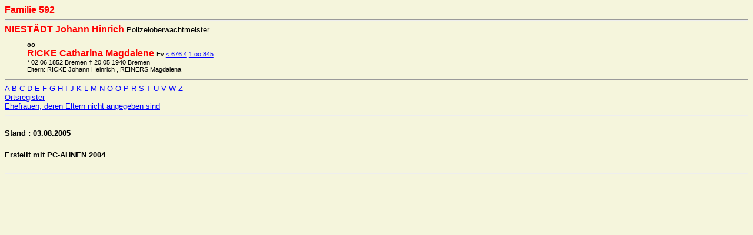

--- FILE ---
content_type: text/html
request_url: http://www.juergen-rode.de/FAM592.HTM
body_size: 711
content:
<html>
<head>
<Title>PC-AHNEN 2004 - Sippenbuch Familie 592</title>
<META NAME="GENERATOR" CONTENT="PC-AHNEN 2004">
<link rel=stylesheet type="text/css" href="FORMATE.CSS">
<!--
erstellt mit PC-AHNEN 2004
//-->
</head>
<body link=red vlink=blue alink=magenta>
<span class="gr"><b>Familie 592</b></span><hr><b><span class="gr">NIEST&Auml;DT Johann Hinrich </span></b> Polizeioberwachtmeister
<BR> 
<b><blockquote> oo&#160; </b>
<BR><b><span class="gr">RICKE Catharina Magdalene  </b></span> Ev <a href="FAM676.HTM">&lt;&#160;676.4</a> <a href="FAM845.HTM" > 1.oo 845</a>
<BR>*&#160;02.06.1852 Bremen &#134;&#160;20.05.1940 Bremen
<BR>Eltern: RICKE Johann Heinrich , REINERS Magdalena 
<BR></blockquote>
<HR>
 <a href="FAMA.HTM"> A</a> <a href="FAMB.HTM"> B</a> <a href="FAMC.HTM"> C</a> <a href="FAMD.HTM"> D</a> <a href="FAME.HTM"> E</a> <a href="FAMF.HTM"> F</a> <a href="FAMG.HTM"> G</a> <a href="FAMH.HTM"> H</a> <a href="FAMI.HTM"> I</a> <a href="FAMJ.HTM"> J</a> <a href="FAMK.HTM"> K</a> <a href="FAML.HTM"> L</a> <a href="FAMM.HTM"> M</a> <a href="FAMN.HTM"> N</a> <a href="FAMO.HTM"> O</a> <a href="FAMOE.HTM"> &Ouml;</a> <a href="FAMP.HTM"> P</a> <a href="FAMR.HTM"> R</a> <a href="FAMS.HTM"> S</a> <a href="FAMT.HTM"> T</a> <a href="FAMU.HTM"> U</a> <a href="FAMV.HTM"> V</a> <a href="FAMW.HTM"> W</a> <a href="FAMZ.HTM"> Z</a>
<BR>
<a href="ORTSREG.HTM">Ortsregister</a>
<BR>
<a href="OHNELTER.HTM">Ehefrauen, deren Eltern nicht angegeben sind</a>
<HR>
<h5 class="hinw">Stand : 03.08.2005</h5>
<h5 class="hinw">Erstellt mit PC-AHNEN 2004</h5>
<hr>
</body>
</html>

--- FILE ---
content_type: text/css
request_url: http://www.juergen-rode.de/FORMATE.CSS
body_size: 28478
content:
/* In dieser Datei koennen Schriftart, Schriftgroesse, Schriftfarbe, 
linker/rechter Rand und der Hintergrund fuer SAEMTLICHE HTML-Ausgaben 
veraendert/angepasst werden.

Da es jedoch ZIG Variationsmoeglichkeiten gibt, moechte ich darum bitten,
bei Fragen zu diesem Komplex nicht beim Programmautor anzurufen, sondern
ausschliesslich diverse Literatar zu bemuehen.

Alle Aenderungen geschehen auf eigene Gefahr! Der Autor leistet keine
Unterstuetzung bei Anzeigeproblemen, die durch Aenderungen in dieser Datei
zustande kommen!

Um den Ursprungszustand wieder herzustellen, genuegt es, die Datei(en)
(FORMATE.CSS) zu loeschen. PC-AHNEN erzeugt beim naechsten Bedarf auto-
matische (eine) neue Datei(en)

Bitte beachten Sie auch, dass bei Weitergabe oder Veroeffentlichung Ihrer
HTML-Dateien die Datei FORMATE.CSS mitgeliefert werden muss.

Zeilen wie diese, die mit Schraegstrich und Stern beginnen und mit Stern
und Schraegstrich enden, sind Kommentarzeilen.

Es folgen die Style-Definitionen, die Sie aendern koennen:
Unterhalb jedes Befehls steht eine Kurzerklaerung */

div.li   { text-align:justify; font-size:8pt; margin-left:1cm} 
div.re   { text-align:justify; font-size:8pt; margin-right:1cm} 
div.lr   { text-align:justify; font-size:8pt; margin-left:1cm; margin-right:1cm} 
div.memo { text-align:justify; font_size:8pt} 
blockquote.re { text-align:justify; font-size:8pt; margin-right:1cm} 
blockquote { font-size:8pt; margin-left:1cm} 
/* Definitionen fuer diverse Einrueckungen und Blocksatz mit etwas kleinerer
Schrift */


span.gr { font-size:12pt; color:red } 
/* Namen etc. etwas groesser*/

span.kl { font-size:8pt } 
/* Schrift etwas kleiner*/

span.higru { background-color:#E0FFFF }
/* Hintergrundfarbe Kaestchen Ahnentafel 20 Gen */

span.vogru { color:blue }
/* Schriftfarbe im Kaestchen Ahnentafel 20 Gen */

pre.vorf {font-family:Courier New,Courier; font-size:8pt; color:darkblue } 
/* Definition der Schriftfamilie, -groesse und -farbe fuer Ahnentafel
20 Generationen*/

h1 {font-size:16pt}
/* Ueberschrift */

h2 {font-size:14pt}
/* Ueberschrift */

h3 {font-size:12pt}
/* Ueberschrift */

h3.ue { font-size:14pt; color:red } 
/* Groessere Ueberschrift*/

h5 {font-size:10pt}
/* Ueberschrift */

h5.hinw {text-align=center; font-size:10pt } 
/* Definition fuer Hinweise am Seitenende */

table {font-size:10pt}
/* Schriftgroesse in Tabellen */

table.ap {font-size:8pt}
/* Schriftgroesse fuer Ahnentafel 4 Gen. (Ahnenpass)*/

body { font-family:arial; font-size:10pt; color:black; background-color:beige } 
/* Definition der Schriftfamilie, -groesse, -farbe und Hintergrund fuer alle
HTML-Ausgaben */

pre {font-family:Courier New,Courier; font-size:10pt; color:darkblue } 
/* Definition der Schriftfamilie, -groesse und -farbe fuer vorformatierten
Text (Kaestchen, Tabellen etc.) Farbe dunkelblau */
a:link       { color:blue }
a:visited    { color:blue }
a:hover      { color:red }
a:active     { color:blue }

/**
Nachfolgende Positionen,ausser Farbangaben, NICHT „ndern !!!!
**/

#haupt       { position:absolute; top:10px; left:10ppx; width:1000px; height:560px; 
               font-family:arial; font-size:8pt; color:black;
               background-color:beige; border-style:none; border-width:0px }
#box1        { position:absolute; top:255px; left:0px; width:220px; height:50px; 
               background-color:#E0FFFF; overflow:hidden; 
               border-left:1px solid black; border-right-style:none; 
               border-right-width:0px; border-top:1px solid black;
               border-bottom:1px solid black; padding:3 }
#box2        { position:absolute; top:115px; left:240px; width:220px; height:50px;
               background-color:#E0FFFF; overflow:hidden;
               border-left:1px solid black; border-right-style:none;
               border-right-width:0px; border-top:1px solid black;
               border-bottom:1px solid black; padding:3 }
#box3        { position:absolute; top:395px; left:240px; width:220px; height:50px; 
               background-color:#E0FFFF; overflow:hidden; 
               border-left:1px solid black; border-right-style:none; 
               border-right-width:0px; border-top:1px solid black; 
               border-bottom:1px solid black; padding:3 }
#box4        { position:absolute; top:45px; left:480px; width:220px; height:50px; 
               background-color:#E0FFFF; overflow:hidden;
               border-left:1px solid black; border-right-style:none; 
               border-right-width:0px; border-top:1px solid black;
               border-bottom:1px solid black; padding:3 }
#box5        { position:absolute; top:185px; left:480px; width:220px; height:50px;
               background-color:#E0FFFF; overflow:hidden;
               border-left:1px solid black; border-right-style:none;
               border-right-width:0px; border-top:1px solid black;
               border-bottom:1px solid black; padding:3 }
#box6        { position:absolute; top:325px; left:480px; width:220px; height:50px;
               background-color:#E0FFFF; overflow:hidden;
               border-left:1px solid black; border-right-style:none;
               border-right-width:0px; border-top:1px solid black;
               border-bottom:1px solid black; padding:3 }
#box7        { position:absolute; top:465px; left:480px; width:220px; height:50px;
               background-color:#E0FFFF; overflow:hidden;
               border-left:1px solid black; border-right-style:none;
               border-right-width:0px; border-top:1px solid black;
               border-bottom:1px solid black }
#box8        { position:absolute; top:10px; left:720px; width:220px; height:50px;
               background-color:#E0FFFF; overflow:hidden;
               border:1px solid black; padding:3 }
#box9        { position:absolute; top:80px; left:720px; width:220px; height:50px;
               background-color:#E0FFFF; overflow:hidden;
               border:1px solid black; padding:3 }
#box10       { position:absolute; top:150px; left:720px; width:220px; height:50px;
               background-color:#E0FFFF; overflow:hidden;
               border:1px solid black; padding:3 }
#box11       { position:absolute; top:220px; left:720px; width:220px; height:50px;
               background-color:#E0FFFF; overflow:hidden;
               border:1px solid black; padding:3 }
#box12       { position:absolute; top:290px; left:720px; width:220px; height:50px;
               background-color:#E0FFFF; overflow:hidden;
               border:1px solid black; padding:3 }
#box13       { position:absolute; top:360px; left:720px; width:220px; height:50px;
               background-color:#E0FFFF; overflow:hidden;
               border:1px solid black; padding:3 }
#box14       { position:absolute; top:430px; left:720px; width:220px; height:50px;
               background-color:#E0FFFF; overflow:hidden; 
               border:1px solid black; padding:3 }
#box15       { position:absolute; top:500px; left:720px; width:220px; height:50px;
               background-color:#E0FFFF; overflow:hidden; 
               border:1px solid black; padding:3 }
#oo23        { position:absolute; top:270px; left:240px; width:220px; height:20px;
               background-color:beige; border-style:none; border-width:medium;
               padding:3 }
#oo45        { position:absolute; top:130px; left:480px; width:220px; height:20px;
               absolute:beige; border-style:none; border-width:medium;
               padding:3 }
#oo67        { position:absolute; top:410px; left:480px; width:220px; height:20px;
               absolute:beige; border-style:none; border-width:medium; 
               padding:3 }
#oo89        { position:absolute; top:60px; left:720px; width:220px; height:20px;
               background-color:beige; border-style:none; border-width:medium;
               padding:3 }
#oo1011      { position:absolute; top:200px; left:720px; width:220px; height:20px;
               background-color:beige; border-style:none; border-width:medium;
               padding:3 }
#oo1213      { position:absolute; top:340px; left:720px; width:220px; height:20px;
               background-color:beige; border-style:none; border-width:medium;
               padding:3 }
#oo1415      { position:absolute; top:480px; left:720px; width:220px; height:20px;
               background-color:beige; border-style:none; border-width:medium; padding:3 }
#v23         { position:absolute; top:140px; left:220px; width:20px; height:280px;
               background-color:beige; border-left:1px solid black;
               border-right-style:none; border-right-width:0px;
               border-top:1px solid black; border-bottom:1px solid black }
#v45         { position:absolute; top:70px; left:460px; width:20px; height:140px;
               background-color:beige; border-left:1px solid black;
               border-right-style:none; border-right-width:0px;
               border-top:1px solid black; border-bottom:1px solid black }
#v67         { position:absolute; top:350px; left:460px; width:20px; height:140px;
               background-color:beige; border-left:1px solid black; 
               border-right-style:none; border-right-width:0px; 
               border-top:1px solid black; border-bottom:1px solid black }
#v89         { position:absolute; top:35px; left:700px; width:20px; height:70px; 
               background-color:beige; border-left:1px solid black;
               border-right-style:none; border-right-width:0px;
               border-top:1px solid black; border-bottom:1px solid black }
#v1011       { position:absolute; top:175px; left:700px; width:20px; height:70px;
               background-color:beige; border-left:1px solid black;
               border-right-style:none; border-right-width:0px;
               border-top:1px solid black; border-bottom:1px solid black }
#v1213       { position:absolute; top:315px; left:700px; width:20px; height:70px;
               background-color:beige; border-left:1px solid black;
               border-right-style:none; border-right-width:0px;
               border-top:1px solid black; border-bottom:1px solid black }
#v1415       { position:absolute; top:455px; left:700px; width:20px; height:70px;
               background-color:beige; border-left:1px solid black;
               border-right-style:none; border-right-width:0px;
               border-top:1px solid black; border-bottom:1px solid black }
#r8          { position:absolute; top:10px; left:950px; width:20px; height:50px; 
               background-color:beige; overflow:hidden; border-style:none;
               border-width:medium; padding:3 }
#r9          { position:absolute; top:80px; left:950px; width:20px; height:50px; 
               background-color:beige; overflow:hidden; border-style:none;
               border-width:medium; padding:3 }
#r10         { position:absolute; top:150px; left:950px; width:20px; height:50px; 
               background-color:beige; overflow:hidden; border-style:none; 
               border-width:medium; padding:3 }
#r11         { position:absolute; top:220px; left:950px; width:20px; height:50px; 
               background-color:beige; overflow:hidden; border-style:none; 
               border-width:medium; padding:3 }
#r12         { position:absolute; top:290px; left:950px; width:20px; height:50px; 
               background-color:beige; overflow:hidden; border-style:none; 
               border-width:medium; padding:3 }
#r13         { position:absolute; top:360px; left:950px; width:20px; height:50px; 
               background-color:beige; overflow:hidden; border-style:none; 
               border-width:medium; padding:3 }
#r14         { position:absolute; top:430px; left:950px; width:20px; height:50px; 
               background-color:beige; overflow:hidden; border-style:none; 
               border-width:medium; padding:3 }
#r15         { position:absolute; top:500px; left:950px; width:20px; height:50px; 
               background-color:beige; overflow:hidden; border-style:none; 
               border-width:medium; padding:3 }
#pca         { position: absolute; bottom: 0px; left: 0px; width: 200px; height: 20px;
               background-color: beige; overflow: hidden; font-family: arial;
               font-size: 5pt; border-style: none; border-width: medium;
               padding: 3 }

/**
Nachfolgende Positionen,ausser Farbangaben, NICHT „ndern !!!!
**/

#ahaupt       { position:absolute; top:0px; left:50px; width:571px; height:941px; 
               font-family:arial; font-size:8pt; color:black;
               background-color:beige; border-style:none; border-width:0px }
#abox1        { position:absolute; top:420px; left:0px; width:120px; height:100px; 
               background-color:#E0FFFF; overflow:hidden; 
               border-left:1px solid black; border-right-style:none; 
               border-right-width:0px; border-top:1px solid black;
               border-bottom:1px solid black; padding:3 }
#abox2        { position:absolute; top:180px; left:140px; width:120px; height:100px;
               background-color:#E0FFFF; overflow:hidden;
               border-left:1px solid black; border-right-style:none;
               border-right-width:0px; border-top:1px solid black;
               border-bottom:1px solid black; padding:3 }
#abox3        { position:absolute; top:660px; left:140px; width:120px; height:100px; 
               background-color:#E0FFFF; overflow:hidden; 
               border-left:1px solid black; border-right-style:none; 
               border-right-width:0px; border-top:1px solid black; 
               border-bottom:1px solid black; padding:3 }
#abox4        { position:absolute; top:60px; left:280px; width:120px; height:100px; 
               background-color:#E0FFFF; overflow:hidden;
               border-left:1px solid black; border-right-style:none; 
               border-right-width:0px; border-top:1px solid black;
               border-bottom:1px solid black; padding:3 }
#abox5        { position:absolute; top:300px; left:280px; width:120px; height:100px;
               background-color:#E0FFFF; overflow:hidden;
               border-left:1px solid black; border-right-style:none;
               border-right-width:0px; border-top:1px solid black;
               border-bottom:1px solid black; padding:3 }
#abox6        { position:absolute; top:540px; left:280px; width:120px; height:100px;
               background-color:#E0FFFF; overflow:hidden;
               border-left:1px solid black; border-right-style:none;
               border-right-width:0px; border-top:1px solid black;
               border-bottom:1px solid black; padding:3 }
#abox7        { position:absolute; top:780px; left:280px; width:120px; height:100px;
               background-color:#E0FFFF; overflow:hidden;
               border-left:1px solid black; border-right-style:none;
               border-right-width:0px; border-top:1px solid black;
               border-bottom:1px solid black }
#abox8        { position:absolute; top:0px; left:420px; width:120px; height:100px;
               background-color:#E0FFFF; overflow:hidden;
               border:1px solid black; padding:3 }
#abox9        { position:absolute; top:120px; left:420px; width:120px; height:100px;
               background-color:#E0FFFF; overflow:hidden;
               border:1px solid black; padding:3 }
#abox10       { position:absolute; top:240px; left:420px; width:120px; height:100px;
               background-color:#E0FFFF; overflow:hidden;
               border:1px solid black; padding:3 }
#abox11       { position:absolute; top:360px; left:420px; width:120px; height:100px;
               background-color:#E0FFFF; overflow:hidden;
               border:1px solid black; padding:3 }
#abox12       { position:absolute; top:480px; left:420px; width:120px; height:100px;
               background-color:#E0FFFF; overflow:hidden;
               border:1px solid black; padding:3 }
#abox13       { position:absolute; top:600px; left:420px; width:120px; height:100px;
               background-color:#E0FFFF; overflow:hidden;
               border:1px solid black; padding:3 }
#abox14       { position:absolute; top:720px; left:420px; width:120px; height:100px;
               background-color:#E0FFFF; overflow:hidden; 
               border:1px solid black; padding:3 }
#abox15       { position:absolute; top:840px; left:420px; width:120px; height:100px;
               background-color:#E0FFFF; overflow:hidden; 
               border:1px solid black; padding:3 }
#aoo23        { position:absolute; top:460px; left:140px; width:120px; height:20px;
               background-color:beige; border-style:none; border-width:medium;
               padding:3 }
#aoo45        { position:absolute; top:220px; left:280px; width:120px; height:20px;
               absolute:beige; border-style:none; border-width:medium;
               padding:3 }
#aoo67        { position:absolute; top:700px; left:280px; width:120px; height:20px;
               absolute:beige; border-style:none; border-width:medium; 
               padding:3 }
#aoo89        { position:absolute; top:100px; left:420px; width:120px; height:20px;
               background-color:beige; border-style:none; border-width:medium;
               padding:3 }
#aoo1011      { position:absolute; top:340px; left:420px; width:120px; height:20px;
               background-color:beige; border-style:none; border-width:medium;
               padding:3 }
#aoo1213      { position:absolute; top:580px; left:420px; width:120px; height:20px;
               background-color:beige; border-style:none; border-width:medium;
               padding:3 }
#aoo1415      { position:absolute; top:820px; left:420px; width:120px; height:20px;
               background-color:beige; border-style:none; border-width:medium; padding:3 }
#av23         { position:absolute; top:230px; left:120px; width:20px; height:480px;
               background-color:beige; border-left:1px solid black;
               border-right-style:none; border-right-width:0px;
               border-top:1px solid black; border-bottom:1px solid black }
#av45         { position:absolute; top:110px; left:260px; width:20px; height:240px;
               background-color:beige; border-left:1px solid black;
               border-right-style:none; border-right-width:0px;
               border-top:1px solid black; border-bottom:1px solid black }
#av67         { position:absolute; top:590px; left:260px; width:20px; height:240px;
               background-color:beige; border-left:1px solid black; 
               border-right-style:none; border-right-width:0px; 
               border-top:1px solid black; border-bottom:1px solid black }
#av89         { position:absolute; top:50px; left:400px; width:20px; height:120px; 
               background-color:beige; border-left:1px solid black;
               border-right-style:none; border-right-width:0px;
               border-top:1px solid black; border-bottom:1px solid black }
#av1011       { position:absolute; top:290px; left:400px; width:20px; height:120px;
               background-color:beige; border-left:1px solid black;
               border-right-style:none; border-right-width:0px;
               border-top:1px solid black; border-bottom:1px solid black }
#av1213       { position:absolute; top:530px; left:400px; width:20px; height:120px;
               background-color:beige; border-left:1px solid black;
               border-right-style:none; border-right-width:0px;
               border-top:1px solid black; border-bottom:1px solid black }
#av1415       { position:absolute; top:770px; left:400px; width:20px; height:120px;
               background-color:beige; border-left:1px solid black;
               border-right-style:none; border-right-width:0px;
               border-top:1px solid black; border-bottom:1px solid black }
#ar8          { position:absolute; top:25px; left:550px; width:20px; height:50px; 
               background-color:beige; overflow:hidden; border-style:none;
               border-width:medium; padding:3 }
#ar9          { position:absolute; top:145px; left:550px; width:20px; height:50px; 
               background-color:beige; overflow:hidden; border-style:none;
               border-width:medium; padding:3 }
#ar10         { position:absolute; top:265px; left:550px; width:20px; height:50px; 
               background-color:beige; overflow:hidden; border-style:none; 
               border-width:medium; padding:3 }
#ar11         { position:absolute; top:385px; left:550px; width:20px; height:50px; 
               background-color:beige; overflow:hidden; border-style:none; 
               border-width:medium; padding:3 }
#ar12         { position:absolute; top:505px; left:550px; width:20px; height:50px; 
               background-color:beige; overflow:hidden; border-style:none; 
               border-width:medium; padding:3 }
#ar13         { position:absolute; top:625px; left:550px; width:20px; height:50px; 
               background-color:beige; overflow:hidden; border-style:none; 
               border-width:medium; padding:3 }
#ar14         { position:absolute; top:745px; left:550px; width:20px; height:50px; 
               background-color:beige; overflow:hidden; border-style:none; 
               border-width:medium; padding:3 }
#ar15         { position:absolute; top:865px; left:550px; width:20px; height:50px; 
               background-color:beige; overflow:hidden; border-style:none; 
               border-width:medium; padding:3 }
#apca         { position:absolute; top:920px; left:50px; width: 120px; height: 20px;
               background-color: beige; overflow: hidden; font-family: arial;
               font-size: 5pt; border-style: none; border-width: medium;
               padding: 3 }
/**
Nachfolgende Positionen,ausser Farbangaben, NICHT „ndern !!!!
**/
#fhaupt      { position:absolute; top:50px; left:60px; width:880px; height:580px; 
               font-family:arial; font-size:7pt; color:black;
               background-color:beige; border-style:none; border-width:0px }
h1.f         { font-family:arial; font-size:18pt; color:red; text-align:center }
/**
Boxen Reihe 8 - 15
**/
#fbox8       { position:absolute; top:0px; left:6px; width:90px; height:130px;
               background-color:#fE0FFFF; overflow:hidden; 
               border:1px solid red }
#fbox9       { position:absolute; top:0px; left:116px; width:90px; height:130px;
               background-color:#fE0FFFF; overflow:hidden;
               border:1px solid red }
#fbox10      { position:absolute; top:0px; left:226px; width:90px; height:130px;
               background-color:#fE0FFFF; overflow:hidden;
               border:1px solid red }
#fbox11      { position:absolute; top:0px; left:336px; width:90px; height:130px;
               background-color:#fE0FFFF; overflow:hidden;
               border:1px solid red }
#fbox12      { position:absolute; top:0px; left:446px; width:90px; height:130px;
               background-color:#fE0FFFF; overflow:hidden;
               border:1px solid red }
#fbox13      { position:absolute; top:0px; left:556px; width:90px; height:130px;
               background-color:#fE0FFFF; overflow:hidden;
               border:1px solid red }
#fbox14      { position:absolute; top:0px; left:666px; width:90px; height:130px;
               background-color:#fE0FFFF; overflow:hidden;
               border:1px solid red }
#fbox15      { position:absolute; top:0px; left:776px; width:90px; height:130px;
               background-color:#fE0FFFF; overflow:hidden;
               border:1px solid red }
/*
untere Verbinder Reihe 8-15
*/
#fv89        { position:absolute; top:130px; left:50px; width:110px; height:9px;
               background-color:beige; border-left:1px solid black;
               border-right:1px solid black; border-top-style:none;
               border-top-width:medium; border-bottom:1px solid black }
#fv1011      { position:absolute; top:130px; left:270px; width:110px; height:9px;
               background-color:beige; border-left:1px solid black;
               border-right:1px solid black; border-top-style:none;
               border-top-width:medium; border-bottom:1px solid black }
#fv1213      { position:absolute; top:130px; left:490px; width:110px; height:9px;
               background-color:beige; border-left:1px solid black;
               border-right:1px solid black; border-top-style:none;
               border-top-width:medium; border-bottom:1px solid black }
#fv1415      { position:absolute; top:130px; left:710px; width:110px; height:9px;
               background-color:beige; border-left:1px solid black;
               border-right:1px solid black; border-top-style:none;
               border-top-width:medium; border-bottom:1px solid black }
/*
Obere Verbinder 4-7
*/
#fo45        { position:absolute; top:143px; left:105px; width:220px; height:9px;
               background-color:beige; border-left:1px solid black;
               border-right:1px solid black; border-top-style:none;
               border-bottom-style:none; border-bottom-width:0 }
#fo67        { position:absolute; top:143px; left:545px; width:220px; height:9px;
               background-color:beige; border-left:1px solid black;
               border-right:1px solid black; border-top-style:none;
               border-bottom-style:none; border-bottom-width:0 }
/*
boxen Reihe 4-7
*/
#fbox4       { position:absolute; top:155px; left:61px; width:90px; height:130px;
               background-color:#fE0FFFF; overflow:hidden;
               border:1px solid red }
#fbox5       { position:absolute; top:155px; left:281px; width:90px; height:130px;
               background-color:#fE0FFFF; overflow:hidden;
               border:1px solid red }
#fbox6       { position:absolute; top:155px; left:501px; width:90px; height:130px;
               background-color:#fE0FFFF; overflow:hidden;
               border:1px solid red }
#fbox7       { position:absolute; top:155px; left:721px; width:90px; height:130px;
               background-color:#fE0FFFF; overflow:hidden;
               border:1px solid red }
/*
untere Verbinder Reihe 4-7
*/
#fv45        { position:absolute; top:285px; left:105px; width:220px; height:9px;
               background-color:beige; border-left:1px solid black;
               border-right:1px solid black; border-top-style:none;
               border-top-width:medium; border-bottom:1px solid black }
#fv67        { position:absolute; top:285px; left:545px; width:220px; height:9px;
               background-color:beige; border-left:1px solid black;
               border-right:1px solid black; border-top-style:none;
               border-top-width:medium; border-bottom:1px solid black }
/*
oberer Verbinder Reihe 2-3
*/
#fo23        { position:absolute; top:298px; left:215px; width:440px; height:9px;
               background-color:beige; border-left:1px solid black;
               border-right:1px solid black; border-top-style:none;
               border-bottom-style:none; border-bottom-width:0 }
/*
boxen 2 + 3
*/
#fbox2       { position:absolute; top:310px; left:171px; width:90px; height:130px;
               background-color:#fE0FFFF; overflow:hidden;
               border:1px solid red }
#fbox3       { position:absolute; top:310px; left:611px; width:90px; height:130px;
               background-color:#fE0FFFF; overflow:hidden;
               border:1px solid red }
/*
unterer Verbinder 2+3
*/
#fv23        { position:absolute; top:440px; left:215px; width:440px; height:9px;
               background-color:beige; border-left:1px solid black;
               border-right:1px solid black; border-top-style:none;
               border-top-width:medium; border-bottom:1px solid black }
/*
KINDER von 2+3
*/
#fkind1      { position:absolute; top:453px; left:390px; width:90px; height:130px;
               background-color:#fE0FFFF; overflow:hidden;
               border:1px solid red }